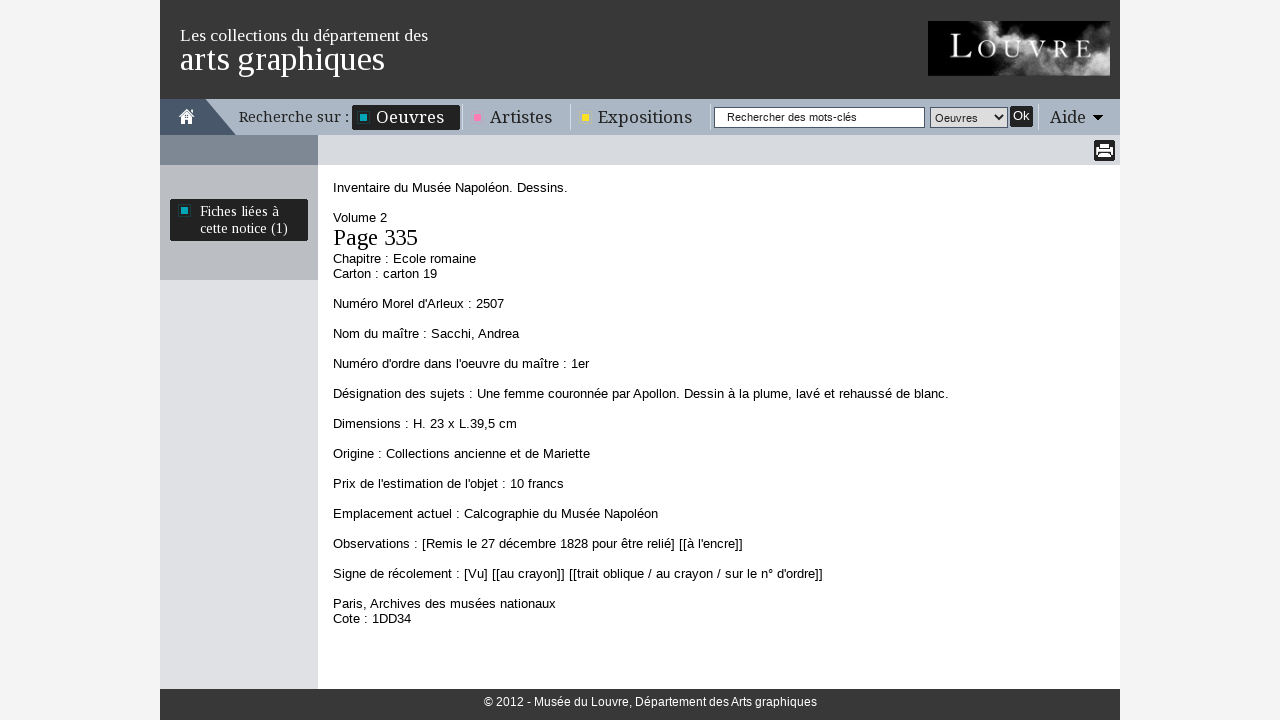

--- FILE ---
content_type: text/html
request_url: https://arts-graphiques.louvre.fr/detail/noticesNapoleon/0/2512-Ecole-romaine
body_size: 3186
content:
<!DOCTYPE html PUBLIC "-//W3C//DTD XHTML 1.0 Transitional//EN" "http://www.w3.org/TR/xhtml1/DTD/xhtml1-transitional.dtd"><html xmlns="http://www.w3.org/1999/xhtml">
    <head>
        <meta http-equiv="Content-Type" content="text/html; charset=UTF-8" /><title>Les collections du département des arts graphiques - Notice napoléon - MA2507</title><meta http-equiv="Content-Type" content="text/html; charset=UTF-8" />
<meta name="description" content="Musée du Louvre - Les collections du département des arts graphiques. Données sur la notice napoléon - MA2507" />        <link rel="shortcut icon" href="/img/favicon.ico" />
        <link href="https://fonts.googleapis.com/css?family=Tinos" media="all" rel="stylesheet" type="text/css" />
<link href="https://fonts.googleapis.com/css?family=Droid+Serif" media="all" rel="stylesheet" type="text/css" />
<link href="/css/styles.css" media="all" rel="stylesheet" type="text/css" />
<!--[if IE 7]> <link href="/css/styles_ie7.css" media="all" rel="stylesheet" type="text/css" /><![endif]-->
<!--[if IE 6]> <link href="/css/styles_ie6.css" media="all" rel="stylesheet" type="text/css" /><![endif]-->
<link href="/css/print.css" media="print" rel="stylesheet" type="text/css" />
<script type="text/javascript" src="https://ajax.googleapis.com/ajax/libs/jquery/1.7.2/jquery.min.js"></script>
<script type="text/javascript" src="https://ajax.googleapis.com/ajax/libs/jqueryui/1.8.21/jquery-ui.min.js"></script>
<script type="text/javascript" src="/js/autoSize.js"></script>
<script type="text/javascript" src="/js/jquery.tinyTips.js"></script>
<script type="text/javascript" src="/js/jquery.ui.selectmenu.js"></script>
<script type="text/javascript" src="/js/jquery.collapsible.js"></script>

<script type="text/javascript">
//<![CDATA[
$(document).ready(function() {
    $("#link6971a950746ed").click(function(){
                		  $("#submit6971a950746b1").click();
                		  return false;
                	   });
    $("a.menuTips").tinyTips({vPlacement:"bottom", hPlacement:"right"});
    $("#simpleSearchString").focus(function(){
				    		if($(this).val() == "Rechercher des mots-clés")
				    			$(this).val("");
				    	}).blur(function(){
				    		if($(this).val() == "")
				    			$(this).val("Rechercher des mots-clés");
				    	});
    $(".aide").collapsibleContainer({"showCallBackFunction":function(element){
				var height = $(".centresite").height() >= 250 ? $(".centresite").height() : 250;
				$("div.content", element).outerHeight(height);
			},"top":"36","hPlacement":"right"});
});
//]]>

</script>    </head>
    <body class="noticesNapoleon">
            	<div id="site" class="detail">
    		<div id="entete" class="fixed">
	<div class="top">
	    <span class="little">Les collections du département des</span><span class="big">arts graphiques</span>
	    <a href="http://www.louvre.fr/"><img alt="Musée du Louvre" src="/img/logo_louvre.png"/></a>
    </div>
    <div class="menu">
    	<div class="home">
    		<a href="/"><img alt="Aller à la page d'accueil" title="Aller à la page d'accueil" src="/img/picto_home.gif"/></a>
    	</div>
    	<span class="recherche">Recherche sur :</span>
    	<ul class="navigation">
    <li class="active">
        <span><span><a title="Il s'agit des oeuvres répertoriées dans cet inventaire" class="bleu menuTips" href="/recherche/oeuvres">Oeuvres</a></span></span>
    </li>
    <li>
        <span><span><a title="Il s'agit des artistes répertoriés dans cet inventaire" class="rose menuTips" href="/recherche/artistes">Artistes</a></span></span>
    </li>
    <li>
        <span><span><a title="Il s'agit des expositions répertoriées dans cet inventaire" class="jaune menuTips" href="/recherche/expositions">Expositions</a></span></span>
    </li>
</ul>    	<div class="search">
    		<form enctype="application/x-www-form-urlencoded" action="/recherche" method="post">

<input type="hidden" name="predefined" value="1" id="simple_predefined" />

<input type="hidden" name="critere_0[critere_select]" value="critere_0-fiche" id="simple_critere_select" />

<input type="hidden" name="critere_0[filter_fiche]" value="tous" id="simple_filter_fiche" />

<input type="text" name="critere_0[fiche]" id="simpleSearchString" value="Rechercher des mots-clés" />

<select name="type" id="simple_type">
    <option value="oeuvres" label="Oeuvres">Oeuvres</option>
    <option value="artistes" label="Artistes">Artistes</option>
    <option value="expositions" label="Expositions">Expositions</option>
</select>

<button name="submit" id="simple_submit" type="submit" class="submit"><span class="label">Ok</span><span class="end">&nbsp;</span></button><div class="clear"></div></form>    	</div>
    	<div class="aide"><span class="title"><span><a href="#">Aide</a></span></span><div class="content"><div class="content-close"><span class="label"><a class="close" href="#">Fermer</a></span><span class="end">&nbsp;</span><div class="clear"></div></div><div class="clear"></div>Vous vous trouvez actuellement sur une notice de l'inventaire du Musée Napoléon.<br/>
<br/>
Rédigé entre 1797 et 1812, par L.M.J. Morel d'Arleux, conservateur, cet inventaire répertorie les objets conservés à la Chalcographie du Musée Napoléon (Musée du Louvre entre 1804 et 1814).<br/>
<br/>
<h3>En haut de l'écran</h3>
La partie haute de l'écran est réservée à la navigation. Vous pouvez revenir à la fiche d'œuvre d'origine en cliquant sur « Retour à la fiche d'origine ».
Vous pouvez aussi naviguer d'une notice à une autre à l'aide des icônes <img src="/img/picto_precedent_bleu.png"/> et <img src="/img/picto_suivant_bleu.png"/>.<br/>
Vous avez également la possibilité d'imprimer la fiche complète en version imprimable en cliquant sur l'icône <img src="/img/picto_print.png"/>.<br/>
<br/>
<h3>Dans la colonne de gauche</h3>
Cette colonne vous permet de naviguer vers les fiches d'œuvres concernées par la notice courante.<br/>
<br/>
<h3>Dans la fiche</h3>
Vous trouvez les informations de la notice de l'inventaire du Musée Napoléon (volume, page, chapitre, carton, numéro, nom du maître, numéro d'ordre dans l'œuvre du maître, observations sur le nom du maître, désignation des sujets, hauteur, largeur, origine, prix de l'estimation de l'objet, prix de l'estimation du cadre ou du piédestal, emplacement, observations sur l'emplacement, numéro de restitution aux alliés de 1815, commentaires sur la restitution, signe de récolement, annotations marginales sur l'inventaire et cote).</div></div>    	<div class="clear"></div>
    </div>
</div>    		<div class="centresite">
    			<div class="col col-gauche">
	<div class="modification">
			</div>
	<div class="details">
					    	<span class="oeuvres">
			    		<span>
			    			<form enctype="application/x-www-form-urlencoded" action="/recherche/oeuvres" method="post">

<input type="hidden" name="predefined" value="1" id="predefined6971a950746b1" />

<input type="hidden" name="from" value="noticesNapoleon" id="from6971a950746b1" />

<input type="hidden" name="critere_0[critere_select]" value="critere_0-inventaire" id="critere_select6971a950746b1" />

<input type="hidden" name="critere_0[inventaire][search]" value="MA2507" id="search6971a950746b1" />

<input type="submit" name="submit" id="submit6971a950746b1" value="Fiches liées à cette notice (1)" style="display:none;" /></form><a id="link6971a950746ed" href="#">Fiches liées à cette notice (1)</a>            	    	</span>
            	    	<span class="bottom"></span>
        	    	</span>
        		    <div class="sep"></div>
    		    	</div>
	</div>
<div class="col col-droite">
	
<div class="pagination pagination-detail fixed">
    <div class="print">
        		<a href="/detail/noticesNapoleon/0/imprimer/2512-Ecole-romaine"><img src="/img/picto_print.png" title="Imprimer" alt=""/></a>
	</div>
	    		<div class="clear"></div>
</div>	<div class="content fiche">
    	Inventaire du Musée Napoléon. Dessins.<br/><br/>Volume 2<br/><h1>Page 335</h1><br/>Chapitre : Ecole romaine<br/>Carton : carton 19<br/><br/>Numéro Morel d'Arleux : 2507<br/><br/>Nom du maître : Sacchi, Andrea<br/><br/>Numéro d'ordre dans l'oeuvre du  maître : 1er<br/><br/>Désignation des sujets : Une femme couronnée par Apollon. Dessin à la plume, lavé et rehaussé de blanc.<br/><br/>Dimensions : H. 23 x L.39,5 cm<br/><br/>Origine : Collections ancienne et de Mariette<br/><br/>Prix de l'estimation de l'objet : 10 francs<br/><br/>Emplacement actuel : Calcographie du Musée Napoléon<br/><br/>Observations : [Remis le 27 décembre 1828 pour être relié] [[à l'encre]]<br/><br/>Signe de récolement : [Vu] [[au crayon]] [[trait oblique / au crayon / sur le n° d'ordre]]<br/><br/>Paris, Archives des musées nationaux<br/>Cote : 1DD34<br/>    </div>
</div>
<div class="clear"></div>    		</div>
    		<div id="footer" class="fixed">
    <div class="copyright">
    	    	© 2012 - Musée du Louvre, Département des Arts graphiques
    	    </div>
</div>    	</div>
    	<script type="text/javascript">var _gaq = _gaq || [];_gaq.push(["_setAccount", "UA-36205795-3"]);_gaq.push(["_trackPageview"]);(function() {var ga = document.createElement("script"); ga.type = "text/javascript"; ga.async = true;ga.src = ("https:" == document.location.protocol ? "https://ssl" : "http://www") + ".google-analytics.com/ga.js";var s = document.getElementsByTagName("script")[0]; s.parentNode.insertBefore(ga, s);var addMarkerAnalytics = document.createElement("script"); addMarkerAnalytics.type = "text/javascript";addMarkerAnalytics.src = "/js/recherche_analytics.js";var sMarker = document.getElementsByTagName("script")[0]; sMarker.parentNode.insertBefore(addMarkerAnalytics, sMarker);})();</script>    </body>
</html>
